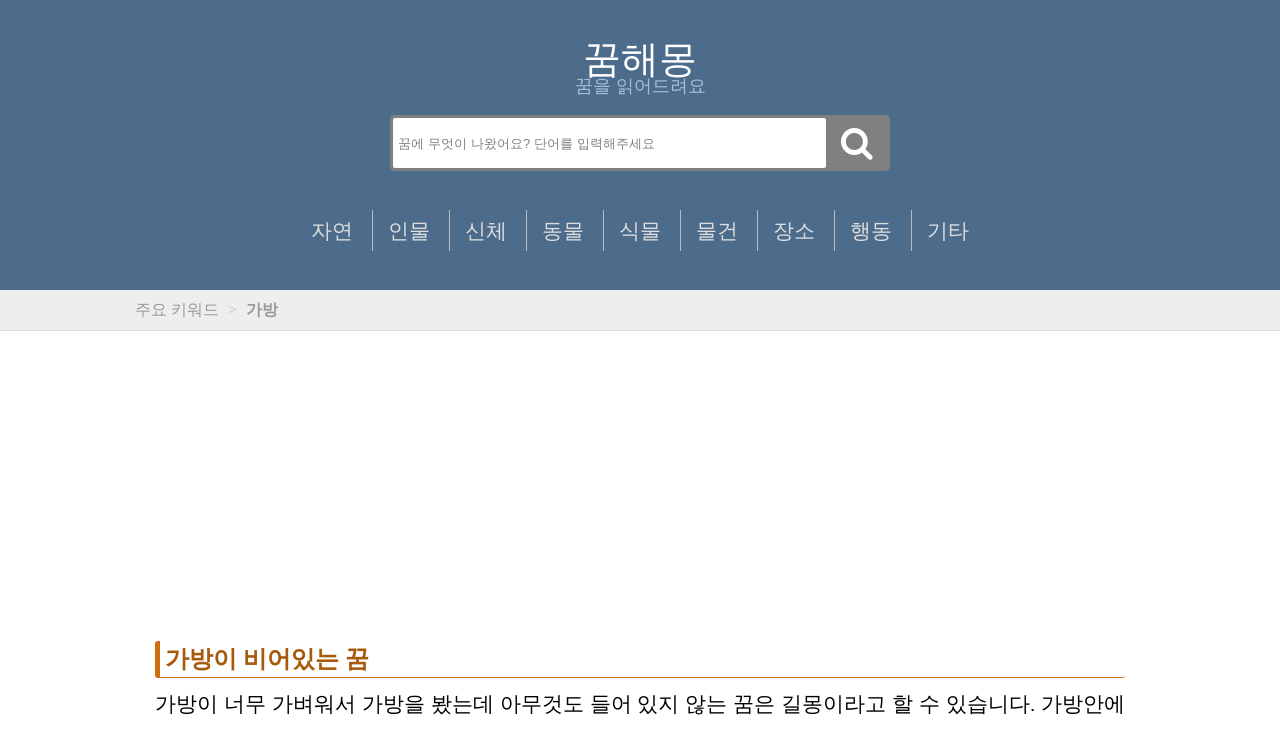

--- FILE ---
content_type: text/html; charset=UTF-8
request_url: https://dreambible.kr/%EA%B0%80%EB%B0%A9%EC%9D%B4-%EB%B9%84%EC%96%B4%EC%9E%88%EB%8A%94-%EA%BF%88/
body_size: 5896
content:
<!doctype html>
<html  xmlns="http://www.w3.org/1999/xhtml" prefix="" lang="ko-KR" id="DreamBible">
	<head>
		
		<title>가방이 비어있는 꿈 | 꿈해몽</title>
		
		<meta charset="UTF-8">
		<meta name="Author" content="DreamBible">	
		<meta content="minimum-scale=1.0, width=device-width, maximum-scale=1, user-scalable=no" name="viewport">
		<meta name="robots" content="index,follow">
		<meta name="google-site-verification" content="v2fu33NCsN7BCwFyTXz5GU_J0uE2h5aEBJXli_cY6n0">
		<meta name="msvalidate.01" content="5FF67A1AF66A99E8DB65D68D4520B79D">
		<meta http-equiv="X-UA-Compatible" content="IE=edge,chrome=1">
		<meta property='og:image' content='https://dreambible.kr/Dreambible.jpg'>

		<link rel="shortcut icon" href="https://dreambible.kr/favicon.ico" type="image/x-icon">
		<link rel="stylesheet" href="https://dreambible.kr/wp-content/themes/DreamBible%200.4.0/style.css" type="text/css" media="screen">
		<link href="//maxcdn.bootstrapcdn.com/font-awesome/4.1.0/css/font-awesome.min.css" rel="stylesheet">
		<meta name="naver-site-verification" content="cf10562d60d60b993e6bf8510abd146151a49edc">
		<script async src="https://pagead2.googlesyndication.com/pagead/js/adsbygoogle.js?client=ca-pub-3655161723913084"
     crossorigin="anonymous"></script>

		<!-- Google tag (gtag.js) -->
		<script async src="https://www.googletagmanager.com/gtag/js?id=G-Y92LTFCTEQ"></script>
		<script>
		  window.dataLayer = window.dataLayer || [];
		  function gtag(){dataLayer.push(arguments);}
		  gtag('js', new Date());

		  gtag('config', 'G-Y92LTFCTEQ');
		</script>

<!-- BEGIN Metadata added by the Add-Meta-Tags WordPress plugin -->
<meta name="description" content="가방이 너무 가벼워서 가방을 봤는데 아무것도 들어 있지 않는 꿈은 길몽이라고 할 수 있습니다. 가방안에 아무것도 들어있지 않기 때문에 움직임이 편안해지죠. 그로 인하여 자신 원하는 길로 순조롭게 갈 수 있습니다." />
<meta name="keywords" content="꿈해몽, 무료 꿈해몽" />
<meta property="og:site_name" content="꿈해몽" />
<meta property="og:type" content="article" />
<meta property="og:title" content="가방이 비어있는 꿈" />
<meta property="og:url" content="https://dreambible.kr/%ea%b0%80%eb%b0%a9%ec%9d%b4-%eb%b9%84%ec%96%b4%ec%9e%88%eb%8a%94-%ea%bf%88/" />
<meta property="og:description" content="가방이 너무 가벼워서 가방을 봤는데 아무것도 들어 있지 않는 꿈은 길몽이라고 할 수 있습니다. 가방안에 아무것도 들어있지 않기 때문에 움직임이 편안해지죠. 그로 인하여 자신 원하는 길로 순조롭게 갈 수 있습니다." />
<meta property="og:locale" content="ko_Kr" />
<meta property="og:updated_time" content="2018-06-19T12:09:52+09:00" />
<meta property="article:published_time" content="2018-06-19T12:09:52+09:00" />
<meta property="article:modified_time" content="2018-06-19T12:09:52+09:00" />
<meta property="article:author" content="https://dreambible.kr/author/dreambible/" />
<meta property="article:publisher" content="https://dreambible.kr/" />
<meta property="article:tag" content="꿈해몽" />
<meta property="article:tag" content="무료 꿈해몽" />
<meta name="twitter:card" content="summary" />
<meta name="twitter:title" content="가방이 비어있는 꿈" />
<meta name="twitter:description" content="가방이 너무 가벼워서 가방을 봤는데 아무것도 들어 있지 않는 꿈은 길몽이라고 할 수 있습니다. 가방안에 아무것도 들어있지 않기 때문에 움직임이 편안해지죠. 그로 인하여 자신 원하는 길로 순조롭게 갈 수 있습니다." />
<link rel="publisher" type="text/html" title="꿈해몽" href="https://dreambible.kr/" />
<link rel="author" type="text/html" title="드림바이블" href="https://dreambible.kr/author/dreambible/" />
<script type="application/ld+json">
{"@context":"http:\/\/schema.org","@type":"Article","publisher":{"@type":"Organization","name":"\uafc8\ud574\ubabd","description":"\ubb34\ub8cc\uafc8\ud574\ubabd \ud480\uc774 \uc804\ubb38 \uc0ac\uc774\ud2b8. \uafc8\ud574\ubabd \uac80\uc0c9 \uc9c0\uc6d0. 3\ub9cc \uac00\uc9c0\uac00 \ub118\ub294 \uafc8\ud574\ubabd.","url":"https:\/\/dreambible.kr\/","sameAs":[]},"author":{"@type":"Person","name":"\ub4dc\ub9bc\ubc14\uc774\ube14","image":[{"@type":"ImageObject","url":"https:\/\/secure.gravatar.com\/avatar\/8ceb57ed50420d42da31248bf04b1c0d2012ee6bc09fd5ad9f7047616947d93c?s=128&#038;d=mm&#038;r=g","contentUrl":"https:\/\/secure.gravatar.com\/avatar\/8ceb57ed50420d42da31248bf04b1c0d2012ee6bc09fd5ad9f7047616947d93c?s=128&#038;d=mm&#038;r=g","width":"128","height":"128"}],"url":"https:\/\/dreambible.kr\/author\/dreambible\/"},"url":"https:\/\/dreambible.kr\/%ea%b0%80%eb%b0%a9%ec%9d%b4-%eb%b9%84%ec%96%b4%ec%9e%88%eb%8a%94-%ea%bf%88\/","mainEntityOfPage":"https:\/\/dreambible.kr\/%ea%b0%80%eb%b0%a9%ec%9d%b4-%eb%b9%84%ec%96%b4%ec%9e%88%eb%8a%94-%ea%bf%88\/","datePublished":"2018-06-19T12:09:52+09:00","dateModified":"2018-06-19T12:09:52+09:00","copyrightYear":"2018","inLanguage":"ko_Kr","name":"\uac00\ubc29\uc774 \ube44\uc5b4\uc788\ub294 \uafc8","headline":"\uac00\ubc29\uc774 \ube44\uc5b4\uc788\ub294 \uafc8","description":"\uac00\ubc29\uc774 \ub108\ubb34 \uac00\ubcbc\uc6cc\uc11c \uac00\ubc29\uc744 \ubd24\ub294\ub370 \uc544\ubb34\uac83\ub3c4 \ub4e4\uc5b4 \uc788\uc9c0 \uc54a\ub294 \uafc8\uc740 \uae38\ubabd\uc774\ub77c\uace0 \ud560 \uc218 \uc788\uc2b5\ub2c8\ub2e4. \uac00\ubc29\uc548\uc5d0 \uc544\ubb34\uac83\ub3c4 \ub4e4\uc5b4\uc788\uc9c0 \uc54a\uae30 \ub54c\ubb38\uc5d0 \uc6c0\uc9c1\uc784\uc774 \ud3b8\uc548\ud574\uc9c0\uc8e0. \uadf8\ub85c \uc778\ud558\uc5ec \uc790\uc2e0 \uc6d0\ud558\ub294 \uae38\ub85c \uc21c\uc870\ub86d\uac8c \uac08 \uc218 \uc788\uc2b5\ub2c8\ub2e4.","keywords":"\uafc8\ud574\ubabd, \ubb34\ub8cc \uafc8\ud574\ubabd","image":[{"@type":"ImageObject","url":"","contentUrl":""}]}
</script>
<!-- END Metadata added by the Add-Meta-Tags WordPress plugin -->

<link rel="alternate" type="application/rss+xml" title="꿈해몽 &raquo; 가방이 비어있는 꿈 댓글 피드" href="https://dreambible.kr/%ea%b0%80%eb%b0%a9%ec%9d%b4-%eb%b9%84%ec%96%b4%ec%9e%88%eb%8a%94-%ea%bf%88/feed/" />
<link rel="alternate" title="oEmbed (JSON)" type="application/json+oembed" href="https://dreambible.kr/wp-json/oembed/1.0/embed?url=https%3A%2F%2Fdreambible.kr%2F%25ea%25b0%2580%25eb%25b0%25a9%25ec%259d%25b4-%25eb%25b9%2584%25ec%2596%25b4%25ec%259e%2588%25eb%258a%2594-%25ea%25bf%2588%2F" />
<link rel="alternate" title="oEmbed (XML)" type="text/xml+oembed" href="https://dreambible.kr/wp-json/oembed/1.0/embed?url=https%3A%2F%2Fdreambible.kr%2F%25ea%25b0%2580%25eb%25b0%25a9%25ec%259d%25b4-%25eb%25b9%2584%25ec%2596%25b4%25ec%259e%2588%25eb%258a%2594-%25ea%25bf%2588%2F&#038;format=xml" />
<style id='wp-img-auto-sizes-contain-inline-css' type='text/css'>
img:is([sizes=auto i],[sizes^="auto," i]){contain-intrinsic-size:3000px 1500px}
/*# sourceURL=wp-img-auto-sizes-contain-inline-css */
</style>
<style id='wp-emoji-styles-inline-css' type='text/css'>

	img.wp-smiley, img.emoji {
		display: inline !important;
		border: none !important;
		box-shadow: none !important;
		height: 1em !important;
		width: 1em !important;
		margin: 0 0.07em !important;
		vertical-align: -0.1em !important;
		background: none !important;
		padding: 0 !important;
	}
/*# sourceURL=wp-emoji-styles-inline-css */
</style>
<style id='wp-block-library-inline-css' type='text/css'>
:root{--wp-block-synced-color:#7a00df;--wp-block-synced-color--rgb:122,0,223;--wp-bound-block-color:var(--wp-block-synced-color);--wp-editor-canvas-background:#ddd;--wp-admin-theme-color:#007cba;--wp-admin-theme-color--rgb:0,124,186;--wp-admin-theme-color-darker-10:#006ba1;--wp-admin-theme-color-darker-10--rgb:0,107,160.5;--wp-admin-theme-color-darker-20:#005a87;--wp-admin-theme-color-darker-20--rgb:0,90,135;--wp-admin-border-width-focus:2px}@media (min-resolution:192dpi){:root{--wp-admin-border-width-focus:1.5px}}.wp-element-button{cursor:pointer}:root .has-very-light-gray-background-color{background-color:#eee}:root .has-very-dark-gray-background-color{background-color:#313131}:root .has-very-light-gray-color{color:#eee}:root .has-very-dark-gray-color{color:#313131}:root .has-vivid-green-cyan-to-vivid-cyan-blue-gradient-background{background:linear-gradient(135deg,#00d084,#0693e3)}:root .has-purple-crush-gradient-background{background:linear-gradient(135deg,#34e2e4,#4721fb 50%,#ab1dfe)}:root .has-hazy-dawn-gradient-background{background:linear-gradient(135deg,#faaca8,#dad0ec)}:root .has-subdued-olive-gradient-background{background:linear-gradient(135deg,#fafae1,#67a671)}:root .has-atomic-cream-gradient-background{background:linear-gradient(135deg,#fdd79a,#004a59)}:root .has-nightshade-gradient-background{background:linear-gradient(135deg,#330968,#31cdcf)}:root .has-midnight-gradient-background{background:linear-gradient(135deg,#020381,#2874fc)}:root{--wp--preset--font-size--normal:16px;--wp--preset--font-size--huge:42px}.has-regular-font-size{font-size:1em}.has-larger-font-size{font-size:2.625em}.has-normal-font-size{font-size:var(--wp--preset--font-size--normal)}.has-huge-font-size{font-size:var(--wp--preset--font-size--huge)}.has-text-align-center{text-align:center}.has-text-align-left{text-align:left}.has-text-align-right{text-align:right}.has-fit-text{white-space:nowrap!important}#end-resizable-editor-section{display:none}.aligncenter{clear:both}.items-justified-left{justify-content:flex-start}.items-justified-center{justify-content:center}.items-justified-right{justify-content:flex-end}.items-justified-space-between{justify-content:space-between}.screen-reader-text{border:0;clip-path:inset(50%);height:1px;margin:-1px;overflow:hidden;padding:0;position:absolute;width:1px;word-wrap:normal!important}.screen-reader-text:focus{background-color:#ddd;clip-path:none;color:#444;display:block;font-size:1em;height:auto;left:5px;line-height:normal;padding:15px 23px 14px;text-decoration:none;top:5px;width:auto;z-index:100000}html :where(.has-border-color){border-style:solid}html :where([style*=border-top-color]){border-top-style:solid}html :where([style*=border-right-color]){border-right-style:solid}html :where([style*=border-bottom-color]){border-bottom-style:solid}html :where([style*=border-left-color]){border-left-style:solid}html :where([style*=border-width]){border-style:solid}html :where([style*=border-top-width]){border-top-style:solid}html :where([style*=border-right-width]){border-right-style:solid}html :where([style*=border-bottom-width]){border-bottom-style:solid}html :where([style*=border-left-width]){border-left-style:solid}html :where(img[class*=wp-image-]){height:auto;max-width:100%}:where(figure){margin:0 0 1em}html :where(.is-position-sticky){--wp-admin--admin-bar--position-offset:var(--wp-admin--admin-bar--height,0px)}@media screen and (max-width:600px){html :where(.is-position-sticky){--wp-admin--admin-bar--position-offset:0px}}

/*# sourceURL=wp-block-library-inline-css */
</style>
<style id='classic-theme-styles-inline-css' type='text/css'>
/*! This file is auto-generated */
.wp-block-button__link{color:#fff;background-color:#32373c;border-radius:9999px;box-shadow:none;text-decoration:none;padding:calc(.667em + 2px) calc(1.333em + 2px);font-size:1.125em}.wp-block-file__button{background:#32373c;color:#fff;text-decoration:none}
/*# sourceURL=/wp-includes/css/classic-themes.min.css */
</style>
<link rel="https://api.w.org/" href="https://dreambible.kr/wp-json/" /><link rel="alternate" title="JSON" type="application/json" href="https://dreambible.kr/wp-json/wp/v2/posts/38941" /><link rel="EditURI" type="application/rsd+xml" title="RSD" href="https://dreambible.kr/xmlrpc.php?rsd" />
<meta name="generator" content="WordPress 6.9" />
<link rel="canonical" href="https://dreambible.kr/%ea%b0%80%eb%b0%a9%ec%9d%b4-%eb%b9%84%ec%96%b4%ec%9e%88%eb%8a%94-%ea%bf%88/" />
<link rel='shortlink' href='https://dreambible.kr/?p=38941' />
<meta property="dable:item_id" content="38941"><meta property="dable:published_time" content="2018-06-19T12:09:52+09:00"><meta property="dable:author" content=""><meta property="article:section" content="미분류">  <!-- Begin Dable Script / For inquiries, support@dable.io / Generated by Dable for WordPress -->
	<script>
	(function(d,a,b,l,e,_) { d[b]=d[b]||function(){(d[b].q=d[b].q||[]).push(arguments)};e=a.createElement(l);e.async=1;e.charset='utf-8';e.src='//static.dable.io/dist/plugin.min.js';_=a.getElementsByTagName(l)[0];_.parentNode.insertBefore(e,_);})(window,document,'dable','script');
	dable('setService', 'dreambible.kr');
	dable('sendLogOnce');
	</script>
	<!-- End Dable Script / For inquiries, support@dable.io -->
	</head>

	<body>
		<div class="whole_wrapper">				
			<div class="head">
				<header>
					<div class="hgroup">
						<h1 id="title"><a href="https://dreambible.kr" title="꿈해몽">꿈해몽</a></h1>
						<small id="subtitle">꿈을 읽어드려요</small>
					</div>
				</header>	

				<div class="wrap">
				   <div class="search">
						<form role="search" method="get" class="search-form" action="https://dreambible.kr/">
							<input type="text"  name="s" class="searchTerm" placeholder="꿈에 무엇이 나왔어요? 단어를 입력해주세요" 
								 >
							<button type="submit" class="searchButton">
								<i class="fa fa-search"></i>
							</button>	
						</form>			 
				   </div>
				</div>		

				<nav id="main_menu">
					<div class="wrapper">
						<ul class="sub_nav">
							<li><div class="label"><a href="/자연">자연</a></div></li>
							<li><div class="label"><a href="/인물">인물</a></div></li>
							<li><div class="label"><a href="/신체">신체</a></div></li>
							<li><div class="label"><a href="/동물">동물</a></div></li>
							<li><div class="label"><a href="/식물">식물</a></div></li>
							<li><div class="label"><a href="/물건">물건</a></div></li>
							<li><div class="label"><a href="/장소">장소</a></div></li>
							<li><div class="label"><a href="/행동">행동</a></div></li>
							<li><div class="label"><a href="/기타">기타</a></div></li>		
						</ul>
					</div>
				</nav>
			</div>		
			<div id="body">
				<div id="breadcrumb">				
					<div class="wrapper">
						<span id="breadcrumb_line">
							주요 키워드 
							<span class="divider">&gt;</span> 
							<a href='http://dreambible.kr/search/가방'> <strong>가방</strong></a>
							<span class="divider"> </span>
						</span>
					</div>
				</div>
				<div id="cols">
					<div class="wrapper">
						<div class="entry-area">
							

								<div class='adntop'>
									<ins class='adsbygoogle adstyle_ntop'
									data-ad-client='ca-pub-3655161723913084'
									data-ad-slot='9546083388'
									data-full-width-responsive='true'
									data-language='ko'></ins>	
								</div>
								<script>
									(adsbygoogle = window.adsbygoogle || []).push({});
								</script>
										<article class="hentry" title=" 가방이 비어있는 꿈">
								<h3 class="articletitle"> <a href="https://dreambible.kr/%ea%b0%80%eb%b0%a9%ec%9d%b4-%eb%b9%84%ec%96%b4%ec%9e%88%eb%8a%94-%ea%bf%88/"> 가방이 비어있는 꿈  </a> </h3>								
								<div class="articlecontent"> 
										<div itemprop="articleBody" class="dable-content-wrapper"><p>가방이 너무 가벼워서 가방을 봤는데 아무것도 들어 있지 않는 꿈은 길몽이라고 할 수 있습니다. 가방안에 아무것도 들어있지 않기 때문에 움직임이 편안해지죠. 그로 인하여 자신 원하는 길로 순조롭게 갈 수 있습니다.</p>
</div><!-- Crunchify.com social sharing. Get your copy here: http://crunchify.me/1VIxAsz --><div class="crunchify-social"><h4>꿈해몽 저장하기 :</h4> <a class="crunchify-link crunchify-twitter" href="https://twitter.com/intent/tweet?text=%EA%B0%80%EB%B0%A9%EC%9D%B4+%EB%B9%84%EC%96%B4%EC%9E%88%EB%8A%94+%EA%BF%88&amp;url=https%3A%2F%2Fdreambible.kr%2F%25ea%25b0%2580%25eb%25b0%25a9%25ec%259d%25b4-%25eb%25b9%2584%25ec%2596%25b4%25ec%259e%2588%25eb%258a%2594-%25ea%25bf%2588%2F" >트위터</a><a class="crunchify-link crunchify-facebook" href="https://www.facebook.com/sharer/sharer.php?u=https%3A%2F%2Fdreambible.kr%2F%25ea%25b0%2580%25eb%25b0%25a9%25ec%259d%25b4-%25eb%25b9%2584%25ec%2596%25b4%25ec%259e%2588%25eb%258a%2594-%25ea%25bf%2588%2F" >페이스북</a><a class="crunchify-link crunchify-naver" href="http://blog.naver.com/openapi/share?url=https%3A%2F%2Fdreambible.kr%2F%25ea%25b0%2580%25eb%25b0%25a9%25ec%259d%25b4-%25eb%25b9%2584%25ec%2596%25b4%25ec%259e%2588%25eb%258a%2594-%25ea%25bf%2588%2F&amp;title=%EA%B0%80%EB%B0%A9%EC%9D%B4%20%EB%B9%84%EC%96%B4%EC%9E%88%EB%8A%94%20%EA%BF%88">네이버 스크랩</a></div>								</div>								

								


								<div class='adbot'>
									<ins class='adsbygoogle adstyle_bot'
									data-ad-client='ca-pub-3655161723913084'
									data-ad-slot='2252007258'
									data-full-width-responsive='true'
									data-language='ko'></ins>	
								</div>
								<script>
									(adsbygoogle = window.adsbygoogle || []).push({});
								</script>
			




								<nav class="keywordlist">
									<h3> 원하는 해몽이 아닌가요? </h3>
									<div class="recommend"> 
										<ul> 
											<a href="/search/가방"><li class="redline"><i class="fa fa-search"></i> 가방 꿈</li></a>
										</ul>
									</div>
								</nav>


								<nav class="relatedpost">
									<h3> 관련된 꿈해몽 </h3>
<ul>			
										<a href="https://dreambible.kr/%ea%b0%80%eb%b0%a9-%ec%9e%83%ec%96%b4%eb%b2%84%eb%a6%ac%eb%8a%94-%ea%bf%88/"> <li> 가방 잃어버리는 꿈 </li></a>
			
										<a href="https://dreambible.kr/%eb%aa%85%ed%92%88%ea%b0%80%eb%b0%a9%ec%9d%84-%ea%b0%80%ec%a7%80%ea%b3%a0-%ec%97%ac%ed%96%89%ec%9d%84-%ed%95%98%eb%8a%94-%ea%bf%88/"> <li> 명품가방을 가지고 여행을 하는 꿈 </li></a>
			
										<a href="https://dreambible.kr/%eb%aa%85%ed%92%88%ea%b0%80%eb%b0%a9-%ec%9e%83%ec%96%b4%eb%b2%84%eb%a6%ac%eb%8a%94%ea%bf%88/"> <li> 명품가방 잃어버리는꿈 </li></a>
</ul>
	
								</nav>
								<time datetime="2020-06-15">2018-06-19 09:54</time>
								<p class="author"> <strong>드림바이블</strong>에서 발행이 되었습니다.</p>

								<div class='adbot'>
									<ins class='adsbygoogle adstyle_bot'
									data-ad-client='ca-pub-3655161723913084'
									data-ad-slot='4126774166'
									data-full-width-responsive='true'
									data-language='ko'></ins>	
								</div>
								<script>
									(adsbygoogle = window.adsbygoogle || []).push({});
								</script>
												
							</article>
						</div>					
					</div>
				</div>	
	<div class="footer">
		<p> Copyright 2017-2026 by <a href="mailto:jhpost81@gmail.com">JH</a> </p>
		
	</div>
	</div>
	</div>
	</body>
</html>
				



--- FILE ---
content_type: text/html; charset=utf-8
request_url: https://www.google.com/recaptcha/api2/aframe
body_size: 182
content:
<!DOCTYPE HTML><html><head><meta http-equiv="content-type" content="text/html; charset=UTF-8"></head><body><script nonce="oigkeY_L6dLnvaG7BIu1YQ">/** Anti-fraud and anti-abuse applications only. See google.com/recaptcha */ try{var clients={'sodar':'https://pagead2.googlesyndication.com/pagead/sodar?'};window.addEventListener("message",function(a){try{if(a.source===window.parent){var b=JSON.parse(a.data);var c=clients[b['id']];if(c){var d=document.createElement('img');d.src=c+b['params']+'&rc='+(localStorage.getItem("rc::a")?sessionStorage.getItem("rc::b"):"");window.document.body.appendChild(d);sessionStorage.setItem("rc::e",parseInt(sessionStorage.getItem("rc::e")||0)+1);localStorage.setItem("rc::h",'1769134355237');}}}catch(b){}});window.parent.postMessage("_grecaptcha_ready", "*");}catch(b){}</script></body></html>